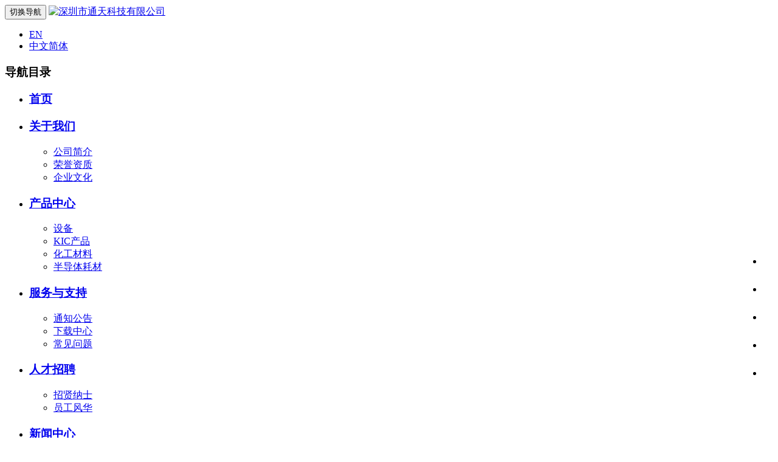

--- FILE ---
content_type: text/html; charset=utf-8
request_url: http://tttsz.com/about.html
body_size: 6283
content:
<!DOCTYPE html>
<html lang="en">
<head>
<!--公共样式、mate 开始-->
	<meta charset="utf-8">
<meta http-equiv="X-UA-Compatible" content="IE=edge">
<meta name="viewport" content="width=device-width, initial-scale=1, maximum-scale=1, user-scalable=no">
<title>公司简介-深圳市通天科技有限公司-MES binds system，MES绑定系统，KIC炉温监控系统，防错接料机，视觉扫码机，炉温曲线测试仪,印刷机，贴片机，AOI，SPI，回流炉，波峰焊，焊锡机器人,锡膏测厚仪,首板检测仪,成型机,分板机,防静电用品</title>
<meta content="公司简介-MES binds system，MES绑定系统，KIC炉温监控系统，防错接料机，视觉扫码机，炉温曲线测试仪,印刷机，贴片机，AOI，SPI，回流炉，波峰焊，焊锡机器人,锡膏测厚仪,首板检测仪,成型机,分板机,防静电用品-深圳市通天科技有限公司" name="keywords" />
<meta content="公司简介-深圳市通天科技有限公司致力于视觉扫码机，防错接料机，炉温监控系统，炉温测试仪，焊锡机器人,锡膏测厚仪,首板检测仪,成型机,分板机,防静电用品等产品生产制程与供应综合服务商。以专业的技术与服务赢得业界优异的口碑和知名度！咨询电话86-755-27958949." name="description" />
<meta name="format-detection" content="telephone=no">
<meta name="apple-mobile-web-app-capable" content="yes">
<meta name="apple-mobile-web-app-status-bar-style" content="white">
<meta name="apple-mobile-web-app-capable" content="yes">
<link rel="Shortcut Icon" href="/webfile/home/Zh/default/images/favicon.ico">
<link rel="stylesheet" href="/webfile/home/Zh/default/css/bootstrap.min.css"><!-- Bootstrap -->
<link rel="stylesheet" type="text/css" href="/webfile/home/Zh/default/css/swiper.min.css">
<link rel="stylesheet" type="text/css" href="/webfile/home/Zh/default/css/reset.css">
<!-- <script>
var _hmt = _hmt || [];
(function() {
  var hm = document.createElement("script");
  hm.src = "https://hm.baidu.com/hm.js?f4b0f84eca645a497efeac3387024667";
  var s = document.getElementsByTagName("script")[0];
  s.parentNode.insertBefore(hm, s);
})();
</script> -->


	<link rel="stylesheet" type="text/css" href="/webfile/home/Zh/default/css/style.css">

<!--公共样式、mate 结束-->

</head>
<body>
	<!--star 头部 -->

	<div class="navbar navbar-default topnav">
    <!-- <div class="topnav-bj"></div> -->
    <div class="container clear-fix"> 
        <div class="navbar-header clear-fix">
            <button type="button" class="navbar-toggle">
                <span class="sr-only">切换导航</span>
                <span class="icon-bar"></span>
                <span class="icon-bar"></span>
                <span class="icon-bar"></span>
            </button>
            <a class="navbar-logo" href="/index.html"><img src="/upfile/admin/image/20180627/20180627135737_42417.png" title="深圳市通天科技有限公司" alt="深圳市通天科技有限公司"></a>
        </div>
        
        <div class="collapse navbar-collapse">
            <div class="edition">
                <ul class="clear-fix">
                    <li><a href="/en_about.html" title="EN"><img src="/webfile/home/Zh/default/images/icon_en.jpg" alt="">EN</a></li>
                    <li><a href="/about.html" title="中文简体"><img src="/webfile/home/Zh/default/images/icon_cn.jpg" alt="">中文简体</a></li>  
                </ul>
            </div>
            <div class="nav-title clear-fix visible-sm-block visible-xs-block">
                <h3 class="fl">导航目录</h3>
                <span class="fr"></span>
            </div>
            <ul class="navlst clear-fix">
                <!-- li:hover class:on -->
                <li id="in01" class="navli">
                    <h3 class="cur1"><a href="/index.html" title="首页">首页</a></h3>
                </li>
				                <li id="in02" class="navli">
                    <h3><a  href="/about.html" title="关于我们">关于我们</a><em class="subbtn"></em></h3>
                    <div class="subnav-box">
                        <ul class="subnav clear-fix">
						                               <li><a  href="/about_2.html" title="公司简介">公司简介</a></li>                            <li><a  href="/about_honor.html" title="荣誉资质">荣誉资质</a></li>                            <li><a  href="/about_3.html" title="企业文化">企业文化</a></li>                        </ul>
                    </div>
                </li>                <li id="in03" class="navli">
                    <h3><a  href="/pro.html" title="产品中心">产品中心</a><em class="subbtn"></em></h3>
                    <div class="subnav-box">
                        <ul class="subnav clear-fix">
						                               <li><a  href="/pro_c2.html" title="设备">设备</a></li>                            <li><a  href="/pro_c12.html" title="KIC产品">KIC产品</a></li>                            <li><a  href="/pro_c1.html" title="化工材料">化工材料</a></li>                            <li><a  href="/pro_c18.html" title="半导体耗材">半导体耗材</a></li>                        </ul>
                    </div>
                </li>                <li id="in04" class="navli">
                    <h3><a  href="/service.html" title="服务与支持">服务与支持</a><em class="subbtn"></em></h3>
                    <div class="subnav-box">
                        <ul class="subnav clear-fix">
						                               <li><a  href="/service.html" title="通知公告">通知公告</a></li>                            <li><a  href="/service_down.html" title="下载中心">下载中心</a></li>                            <li><a  href="/service_faq.html" title="常见问题">常见问题</a></li>                        </ul>
                    </div>
                </li>                <li id="in05" class="navli">
                    <h3><a  href="/recruit.html" title="人才招聘">人才招聘</a><em class="subbtn"></em></h3>
                    <div class="subnav-box">
                        <ul class="subnav clear-fix">
						                               <li><a  href="/recruit.html" title="招贤纳士">招贤纳士</a></li>                            <li><a  href="/recruit_yg.html" title="员工风华">员工风华</a></li>                        </ul>
                    </div>
                </li>                <li id="in06" class="navli">
                    <h3><a  href="/news.html" title="新闻中心">新闻中心</a><em class="subbtn"></em></h3>
                    <div class="subnav-box">
                        <ul class="subnav clear-fix">
						                               <li><a  href="/news_c4.html" title="技术信息">技术信息</a></li>                            <li><a  href="/news_c1.html" title="公司新闻">公司新闻</a></li>                            <li><a  href="/news_c3.html" title="行业动态">行业动态</a></li>                            <li><a  href="/news_c2.html" title="展会一览">展会一览</a></li>                            <li><a  href="/news_c5.html" title="公司活动">公司活动</a></li>                        </ul>
                    </div>
                </li>                <li id="in07" class="navli">
                    <h3><a  href="/contact.html" title="联系我们">联系我们</a><em class="subbtn"></em></h3>
                    <div class="subnav-box">
                        <ul class="subnav clear-fix">
						                               <li><a  href="/contact.html" title="联系方式">联系方式</a></li>                            <li><a  href="/contact_feedback.html" title="在线反馈">在线反馈</a></li>                        </ul>
                    </div>
                </li>                <li class="language navli">
                    <h3><a>语言</a><em class="subbtn"></em></h3>
                    <div class="subnav-box">
                        <ul class="subnav">
                            <li><a href="/en_about.html" title="EN"><img src="/webfile/home/Zh/default/images/icon_en.jpg" alt="EN">EN</a></li>
                    <li><a href="/about.html" title="中文简体"><img src="/webfile/home/Zh/default/images/icon_cn.jpg" alt="中文简体">中文简体</a></li>  
                        </ul>
                    </div>
                </li>
            </ul>
            
        </div>
    </div>
    <div class="nav-share"></div>
</div>
<div class="navheight"></div>


	<!-- end 头部 -->
	<!-- star banner -->
<div class="nybanner" style="background-image: url(/upfile/admin/image/20180901/20180901163652_49808.jpg);">
	<div class="nybanner-sh">
		关于我们	</div>
</div>
	<!-- end banner -->
<!-- star 面包屑 -->
<div class="bread">
	<div class="container">
		<ul class="clear-fix">
			<li><a href="/index.html"><img src="/webfile/home/Zh/default/images/icon_home.png" alt=""></a></li>
			<li><span>-</span><a href="/about.html">关于我们</a></li>
			<li><span>-</span><a>公司简介</a></li>
		</ul>
	</div>
</div>
<!-- end 面包屑 -->
<!-- star erji nav -->
<div class="ernav">
	<div class="container">
		<div class="eranvbox">
		<div class="ernav-main">
			<div class="sidenav">
				<div class="sidenav-box">
					<div class="pgsidenav-title clear-fix">
						<h3 class="fl">公司简介</h3>
						<span class="fr"><img src="/webfile/home/Zh/default/images/nynav.png" alt=""></span>
					</div>
					<ul class="sidenav-ul clear-fix">
											<li  class="cur2"><a  href="/about_2.html" title="公司简介">公司简介</a></li>						<li  ><a  href="/about_honor.html" title="荣誉资质">荣誉资质</a></li>						<li  ><a  href="/about_3.html" title="企业文化">企业文化</a></li>					</ul>
				</div>
			</div>
		</div>
		</div>
	</div>
</div>
<!-- end erji nav -->
<div class="contant">
	<div class="container">
		<div class="nytit">
			<h2>公司简介</h2>
		</div>
		<div class="cont-box clear-fix">
			<p>
	通天公司自2003年创立以来，已成为电子、半导体、LED、太阳能、汽车零配件、医疗、机械等行业客户生产制程、仪器设备的综合服务商。在全体同事的共同努力下，以专业的技术，并富有严谨性的执行力，赢得了业界优异的口碑和知名度。<br />
公司不断追求“以人为本”的管理理念，以公司产品的性能、质量保证及价格的完美结合，得到了广大客户的支持与信赖；同时，公司凭借强大的营销网络及市场开拓能力、精诚周到的技术支持与售后服务，不断扩大业务范围，在中国市场设立多家分公司及办事处，保证了良好而稳固的营销网络。<br />
十几年来，公司本着：“最优质的服务、最合理的价格、最融洽的合作”的宗旨，一如既往地热忱为广大客户提供优质服务，业务获得了快速的增长；同时，也在努力开拓新市场，以期能够得到更多客户的认可。
</p>
<br />
<img src="/upfile/admin/image/20220107/20220107110223_97511.jpg" width="570" height="300" alt="" /><br />			
		</div>
	</div>
</div>
	<!--star 底部 -->

<style>
	.guide {
	    position: fixed;
	    right: 20px;
	    width: 45px;
	    z-index: 10000000;
	}
	.guide-warp li {
	    float: left;
	    width: 45px;
	    margin-top: 1px;
	    position: relative;
	    cursor: pointer;
	}
	.zixun {
	    display: inline-block;
	    width: 45px;
	    height: 45px;
	    float: left;
	}
	.zixun1 {
	    background: url(/webfile/home/Zh/default/images/index3.png) -49px -49px no-repeat;
	}
	.zixun2 {
	    background: url(/webfile/home/Zh/default/images/index3.png) -90px 0px no-repeat;
	}
	.zixun3 {
	    background: url(/webfile/home/Zh/default/images/index3.png) -45px 0px no-repeat;
	}
	.zixun4 {
	    background: url(/webfile/home/Zh/default/images/index3.png) 0px 0px no-repeat;
	}
	.zixun5 {
	    background: url(/webfile/home/Zh/default/images/index3.png) 0px -48px no-repeat;
	}
	.code-side {
	    display: none;
	    position: absolute;
	    top: -90px;
	    right: 46px;
	    background: #00adef;
	    padding: 15px 9px;
	}
	.code-side div {
	    float: left;
	    width: 120px;
	    text-align: center;
	    padding: 0 8px;
	}
	.foot_qq{
		position: absolute;
		top: 0;
		left: -121px;
		display: none;
	}
	.foot_qq{
		width: 120px;
		min-height:45px;
	}
	.foot_qq p{
		display: block;
		background:#00adef;
		font-size: 12px;
		color: #fff;
		text-align: center;
		line-height: 45px;
		/*border: 1px solid #ddd;*/
	}
	.foot_qq p a{
		color: #fff;
	}
	@media ( max-width: 991px ){
		.guide{display: none;}
	}
</style>
<div class="footer">
	<div class="container clear-fix">
		<div class="footer-left fl">
			<ul class="clear-fix">
				<li>
					<img src="/webfile/home/Zh/default/images/icon_dh.png" alt="">
					86-755-27958949 / 27958841   18922860511				</li>
				<li>
					<img src="/webfile/home/Zh/default/images/icon_chuanz.png" alt="">
					86-755-27581655				</li>
				<li>
					<img src="/webfile/home/Zh/default/images/icon_mail.png" alt="">
					hudb@tttsz.com				</li>
			</ul>
		</div>
		<div class="footer-right fr">
			©2018 深圳市通天科技有限公司 版权所有   <a href="http://beian.miit.gov.cn/" target="_blank">粤ICP备19111636号</a>      <a href="http://www.ni8.com/" rel="nofollow" title="" target="_blank">网站设计</a>
		</div>
	</div>
</div>
<div class="guide" style="bottom:70px;">
	  <div class="guide-warp">
	    <ul>
			<li class="fqq">
		        <a class="zixun1 zixun"  title="qq联系" target="_blank"></a>
			    <div class="foot_qq">
		       		<p><a href="http://wpa.qq.com/msgrd?v=3&uin=2127621608&site=qq&menu=yes" target="_blank">QQ交谈-小路</a></p>
		    	</div>
			</li>
			<li class="dhm">
		        <a class="zixun2 zixun" title="电话联系"></a>
			    <div class="foot_qq">
		       		<p>13823142913</p>
		    	</div>
			</li>
			<li>
			  	<a href="Mailto:davin@tttsz.com" class="zixun3 zixun" title="邮件联系" target="_blank"></a>
				<div class="foot_qq">
		       		<p>davin@tttsz.com</p>
		    	</div>
		 	</li>
			<li class="gw">
		          <a class="zixun4 zixun" title="扫描二维码"></a>
			    <div class="code-side">
				  <div><img src="/webfile/home/Zh/default/images/crcode1.jpg" alt="二维码"></div>
				</div>
			</li>
			<li><a class="zixun5 zixun" href="javascript:window.scrollTo(0,0)" title="回顶部">
		      </a>
		  	</li>
		</ul>
	</div>
</div>

<!-- end 底部 -->
<!-- js -->
<script src="/webfile/home/Zh/default/js/jquery-1.11.2.js"></script>
<script src="/webfile/home/Zh/default/js/bootstrap.min.js"></script>
<script src="/webfile/home/Zh/default/js/fun.js"></script>
<script src="/webfile/home/Zh/default/js/swiper.min.js"></script>
<!-- 内页banner -->
<script> 
	$(function(){
		if ($(window).width()>=1200) {
			$('.nybanner').css({'height':223+'px'});
		}else{
			$(".nybanner").height('auto');
		};			
		if ($(window).innerWidth()>=1200) {
			$('.nybanner').css({'height':223+'px'});
		}else if ($(window).innerWidth()<1200 && $(window).innerWidth()>=992){
			$('.nybanner').css({'height':223+'px'});
		}else if ($(window).innerWidth()<991 && $(window).innerWidth()>=768){
			$('.nybanner').css({'height':223+'px'});
		}else if ($(window).innerWidth()<767 && $(window).innerWidth()>=580){
			$('.nybanner').css({'height':223+'px'});
		}else if ($(window).innerWidth()<446 && $(window).innerWidth()>=415){
			$('.nybanner').css({'height':200+'px'});
		}else{
			$(".nybanner").css({'height':170+'px'})
		};
	});
	$(window).resize(function(){
		if ($(window).width()>=1200) {
			$('.nybanner').css({'height':223+'px'});
		}else{
			$(".nybanner").height('auto');
		};			
		if ($(window).innerWidth()>=1200) {
			$('.nybanner').css({'height':223+'px'});
		}else if ($(window).innerWidth()<1200 && $(window).innerWidth()>=992){
			$('.nybanner').css({'height':223+'px'});
		}else if ($(window).innerWidth()<991 && $(window).innerWidth()>=768){
			$('.nybanner').css({'height':223+'px'});
		}else if ($(window).innerWidth()<767 && $(window).innerWidth()>=580){
			$('.nybanner').css({'height':223+'px'});
		}else if ($(window).innerWidth()<446 && $(window).innerWidth()>=415){
			$('.nybanner').css({'height':200+'px'});
		}else{
			$(".nybanner").css({'height':170+'px'})
		};
	});
</script>
<!-- 内页二级 -->
<script>
$(document).ready(function(){
		$(".pgsidenav-title span").click(function(){
			$(".sidenav-ul").slideToggle();
		});
		
		$(".sidenav-ul li a").click(function(){
			var widthd = $(window).width();
			console.log(widthd);
			if (widthd <= 991) {
				$(".sidenav-ul").slideUp();
			}
		});	
	});
</script>
<script type="text/javascript">
	$(".guide-warp ul li").hover(function(){
		$(this).find(".foot_qq").show();
	},function(){
		$(this).find(".foot_qq").hide();
	})
	$(".guide-warp ul li.gw").hover(function(){
		$(this).find(".code-side").show();
	},function(){
		$(this).find(".code-side").hide();
	})
</script>
<!-- erji nav -->

</body>
</html>